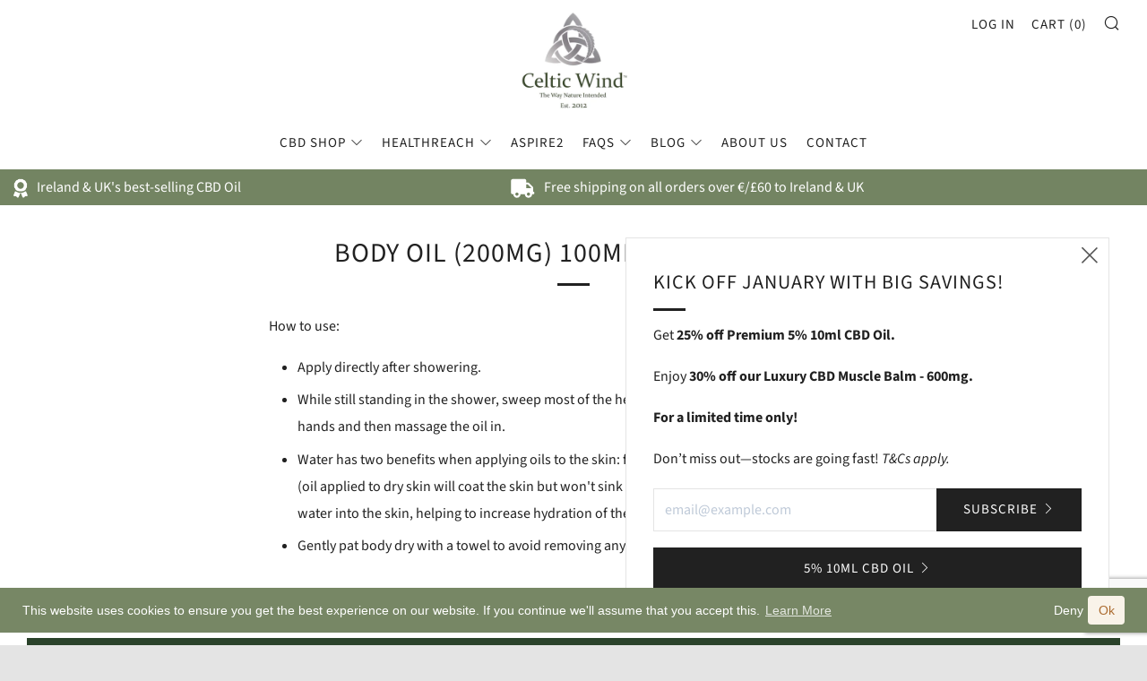

--- FILE ---
content_type: text/html; charset=utf-8
request_url: https://www.google.com/recaptcha/api2/anchor?ar=1&k=6LeqbakaAAAAAK3Mlwo1br_0EJ5wUSHYa5Nq53sY&co=aHR0cHM6Ly9jZWx0aWN3aW5kY3JvcHMuY29tOjQ0Mw..&hl=en&v=9TiwnJFHeuIw_s0wSd3fiKfN&size=invisible&anchor-ms=20000&execute-ms=30000&cb=chz2gq84eaa
body_size: 48222
content:
<!DOCTYPE HTML><html dir="ltr" lang="en"><head><meta http-equiv="Content-Type" content="text/html; charset=UTF-8">
<meta http-equiv="X-UA-Compatible" content="IE=edge">
<title>reCAPTCHA</title>
<style type="text/css">
/* cyrillic-ext */
@font-face {
  font-family: 'Roboto';
  font-style: normal;
  font-weight: 400;
  font-stretch: 100%;
  src: url(//fonts.gstatic.com/s/roboto/v48/KFO7CnqEu92Fr1ME7kSn66aGLdTylUAMa3GUBHMdazTgWw.woff2) format('woff2');
  unicode-range: U+0460-052F, U+1C80-1C8A, U+20B4, U+2DE0-2DFF, U+A640-A69F, U+FE2E-FE2F;
}
/* cyrillic */
@font-face {
  font-family: 'Roboto';
  font-style: normal;
  font-weight: 400;
  font-stretch: 100%;
  src: url(//fonts.gstatic.com/s/roboto/v48/KFO7CnqEu92Fr1ME7kSn66aGLdTylUAMa3iUBHMdazTgWw.woff2) format('woff2');
  unicode-range: U+0301, U+0400-045F, U+0490-0491, U+04B0-04B1, U+2116;
}
/* greek-ext */
@font-face {
  font-family: 'Roboto';
  font-style: normal;
  font-weight: 400;
  font-stretch: 100%;
  src: url(//fonts.gstatic.com/s/roboto/v48/KFO7CnqEu92Fr1ME7kSn66aGLdTylUAMa3CUBHMdazTgWw.woff2) format('woff2');
  unicode-range: U+1F00-1FFF;
}
/* greek */
@font-face {
  font-family: 'Roboto';
  font-style: normal;
  font-weight: 400;
  font-stretch: 100%;
  src: url(//fonts.gstatic.com/s/roboto/v48/KFO7CnqEu92Fr1ME7kSn66aGLdTylUAMa3-UBHMdazTgWw.woff2) format('woff2');
  unicode-range: U+0370-0377, U+037A-037F, U+0384-038A, U+038C, U+038E-03A1, U+03A3-03FF;
}
/* math */
@font-face {
  font-family: 'Roboto';
  font-style: normal;
  font-weight: 400;
  font-stretch: 100%;
  src: url(//fonts.gstatic.com/s/roboto/v48/KFO7CnqEu92Fr1ME7kSn66aGLdTylUAMawCUBHMdazTgWw.woff2) format('woff2');
  unicode-range: U+0302-0303, U+0305, U+0307-0308, U+0310, U+0312, U+0315, U+031A, U+0326-0327, U+032C, U+032F-0330, U+0332-0333, U+0338, U+033A, U+0346, U+034D, U+0391-03A1, U+03A3-03A9, U+03B1-03C9, U+03D1, U+03D5-03D6, U+03F0-03F1, U+03F4-03F5, U+2016-2017, U+2034-2038, U+203C, U+2040, U+2043, U+2047, U+2050, U+2057, U+205F, U+2070-2071, U+2074-208E, U+2090-209C, U+20D0-20DC, U+20E1, U+20E5-20EF, U+2100-2112, U+2114-2115, U+2117-2121, U+2123-214F, U+2190, U+2192, U+2194-21AE, U+21B0-21E5, U+21F1-21F2, U+21F4-2211, U+2213-2214, U+2216-22FF, U+2308-230B, U+2310, U+2319, U+231C-2321, U+2336-237A, U+237C, U+2395, U+239B-23B7, U+23D0, U+23DC-23E1, U+2474-2475, U+25AF, U+25B3, U+25B7, U+25BD, U+25C1, U+25CA, U+25CC, U+25FB, U+266D-266F, U+27C0-27FF, U+2900-2AFF, U+2B0E-2B11, U+2B30-2B4C, U+2BFE, U+3030, U+FF5B, U+FF5D, U+1D400-1D7FF, U+1EE00-1EEFF;
}
/* symbols */
@font-face {
  font-family: 'Roboto';
  font-style: normal;
  font-weight: 400;
  font-stretch: 100%;
  src: url(//fonts.gstatic.com/s/roboto/v48/KFO7CnqEu92Fr1ME7kSn66aGLdTylUAMaxKUBHMdazTgWw.woff2) format('woff2');
  unicode-range: U+0001-000C, U+000E-001F, U+007F-009F, U+20DD-20E0, U+20E2-20E4, U+2150-218F, U+2190, U+2192, U+2194-2199, U+21AF, U+21E6-21F0, U+21F3, U+2218-2219, U+2299, U+22C4-22C6, U+2300-243F, U+2440-244A, U+2460-24FF, U+25A0-27BF, U+2800-28FF, U+2921-2922, U+2981, U+29BF, U+29EB, U+2B00-2BFF, U+4DC0-4DFF, U+FFF9-FFFB, U+10140-1018E, U+10190-1019C, U+101A0, U+101D0-101FD, U+102E0-102FB, U+10E60-10E7E, U+1D2C0-1D2D3, U+1D2E0-1D37F, U+1F000-1F0FF, U+1F100-1F1AD, U+1F1E6-1F1FF, U+1F30D-1F30F, U+1F315, U+1F31C, U+1F31E, U+1F320-1F32C, U+1F336, U+1F378, U+1F37D, U+1F382, U+1F393-1F39F, U+1F3A7-1F3A8, U+1F3AC-1F3AF, U+1F3C2, U+1F3C4-1F3C6, U+1F3CA-1F3CE, U+1F3D4-1F3E0, U+1F3ED, U+1F3F1-1F3F3, U+1F3F5-1F3F7, U+1F408, U+1F415, U+1F41F, U+1F426, U+1F43F, U+1F441-1F442, U+1F444, U+1F446-1F449, U+1F44C-1F44E, U+1F453, U+1F46A, U+1F47D, U+1F4A3, U+1F4B0, U+1F4B3, U+1F4B9, U+1F4BB, U+1F4BF, U+1F4C8-1F4CB, U+1F4D6, U+1F4DA, U+1F4DF, U+1F4E3-1F4E6, U+1F4EA-1F4ED, U+1F4F7, U+1F4F9-1F4FB, U+1F4FD-1F4FE, U+1F503, U+1F507-1F50B, U+1F50D, U+1F512-1F513, U+1F53E-1F54A, U+1F54F-1F5FA, U+1F610, U+1F650-1F67F, U+1F687, U+1F68D, U+1F691, U+1F694, U+1F698, U+1F6AD, U+1F6B2, U+1F6B9-1F6BA, U+1F6BC, U+1F6C6-1F6CF, U+1F6D3-1F6D7, U+1F6E0-1F6EA, U+1F6F0-1F6F3, U+1F6F7-1F6FC, U+1F700-1F7FF, U+1F800-1F80B, U+1F810-1F847, U+1F850-1F859, U+1F860-1F887, U+1F890-1F8AD, U+1F8B0-1F8BB, U+1F8C0-1F8C1, U+1F900-1F90B, U+1F93B, U+1F946, U+1F984, U+1F996, U+1F9E9, U+1FA00-1FA6F, U+1FA70-1FA7C, U+1FA80-1FA89, U+1FA8F-1FAC6, U+1FACE-1FADC, U+1FADF-1FAE9, U+1FAF0-1FAF8, U+1FB00-1FBFF;
}
/* vietnamese */
@font-face {
  font-family: 'Roboto';
  font-style: normal;
  font-weight: 400;
  font-stretch: 100%;
  src: url(//fonts.gstatic.com/s/roboto/v48/KFO7CnqEu92Fr1ME7kSn66aGLdTylUAMa3OUBHMdazTgWw.woff2) format('woff2');
  unicode-range: U+0102-0103, U+0110-0111, U+0128-0129, U+0168-0169, U+01A0-01A1, U+01AF-01B0, U+0300-0301, U+0303-0304, U+0308-0309, U+0323, U+0329, U+1EA0-1EF9, U+20AB;
}
/* latin-ext */
@font-face {
  font-family: 'Roboto';
  font-style: normal;
  font-weight: 400;
  font-stretch: 100%;
  src: url(//fonts.gstatic.com/s/roboto/v48/KFO7CnqEu92Fr1ME7kSn66aGLdTylUAMa3KUBHMdazTgWw.woff2) format('woff2');
  unicode-range: U+0100-02BA, U+02BD-02C5, U+02C7-02CC, U+02CE-02D7, U+02DD-02FF, U+0304, U+0308, U+0329, U+1D00-1DBF, U+1E00-1E9F, U+1EF2-1EFF, U+2020, U+20A0-20AB, U+20AD-20C0, U+2113, U+2C60-2C7F, U+A720-A7FF;
}
/* latin */
@font-face {
  font-family: 'Roboto';
  font-style: normal;
  font-weight: 400;
  font-stretch: 100%;
  src: url(//fonts.gstatic.com/s/roboto/v48/KFO7CnqEu92Fr1ME7kSn66aGLdTylUAMa3yUBHMdazQ.woff2) format('woff2');
  unicode-range: U+0000-00FF, U+0131, U+0152-0153, U+02BB-02BC, U+02C6, U+02DA, U+02DC, U+0304, U+0308, U+0329, U+2000-206F, U+20AC, U+2122, U+2191, U+2193, U+2212, U+2215, U+FEFF, U+FFFD;
}
/* cyrillic-ext */
@font-face {
  font-family: 'Roboto';
  font-style: normal;
  font-weight: 500;
  font-stretch: 100%;
  src: url(//fonts.gstatic.com/s/roboto/v48/KFO7CnqEu92Fr1ME7kSn66aGLdTylUAMa3GUBHMdazTgWw.woff2) format('woff2');
  unicode-range: U+0460-052F, U+1C80-1C8A, U+20B4, U+2DE0-2DFF, U+A640-A69F, U+FE2E-FE2F;
}
/* cyrillic */
@font-face {
  font-family: 'Roboto';
  font-style: normal;
  font-weight: 500;
  font-stretch: 100%;
  src: url(//fonts.gstatic.com/s/roboto/v48/KFO7CnqEu92Fr1ME7kSn66aGLdTylUAMa3iUBHMdazTgWw.woff2) format('woff2');
  unicode-range: U+0301, U+0400-045F, U+0490-0491, U+04B0-04B1, U+2116;
}
/* greek-ext */
@font-face {
  font-family: 'Roboto';
  font-style: normal;
  font-weight: 500;
  font-stretch: 100%;
  src: url(//fonts.gstatic.com/s/roboto/v48/KFO7CnqEu92Fr1ME7kSn66aGLdTylUAMa3CUBHMdazTgWw.woff2) format('woff2');
  unicode-range: U+1F00-1FFF;
}
/* greek */
@font-face {
  font-family: 'Roboto';
  font-style: normal;
  font-weight: 500;
  font-stretch: 100%;
  src: url(//fonts.gstatic.com/s/roboto/v48/KFO7CnqEu92Fr1ME7kSn66aGLdTylUAMa3-UBHMdazTgWw.woff2) format('woff2');
  unicode-range: U+0370-0377, U+037A-037F, U+0384-038A, U+038C, U+038E-03A1, U+03A3-03FF;
}
/* math */
@font-face {
  font-family: 'Roboto';
  font-style: normal;
  font-weight: 500;
  font-stretch: 100%;
  src: url(//fonts.gstatic.com/s/roboto/v48/KFO7CnqEu92Fr1ME7kSn66aGLdTylUAMawCUBHMdazTgWw.woff2) format('woff2');
  unicode-range: U+0302-0303, U+0305, U+0307-0308, U+0310, U+0312, U+0315, U+031A, U+0326-0327, U+032C, U+032F-0330, U+0332-0333, U+0338, U+033A, U+0346, U+034D, U+0391-03A1, U+03A3-03A9, U+03B1-03C9, U+03D1, U+03D5-03D6, U+03F0-03F1, U+03F4-03F5, U+2016-2017, U+2034-2038, U+203C, U+2040, U+2043, U+2047, U+2050, U+2057, U+205F, U+2070-2071, U+2074-208E, U+2090-209C, U+20D0-20DC, U+20E1, U+20E5-20EF, U+2100-2112, U+2114-2115, U+2117-2121, U+2123-214F, U+2190, U+2192, U+2194-21AE, U+21B0-21E5, U+21F1-21F2, U+21F4-2211, U+2213-2214, U+2216-22FF, U+2308-230B, U+2310, U+2319, U+231C-2321, U+2336-237A, U+237C, U+2395, U+239B-23B7, U+23D0, U+23DC-23E1, U+2474-2475, U+25AF, U+25B3, U+25B7, U+25BD, U+25C1, U+25CA, U+25CC, U+25FB, U+266D-266F, U+27C0-27FF, U+2900-2AFF, U+2B0E-2B11, U+2B30-2B4C, U+2BFE, U+3030, U+FF5B, U+FF5D, U+1D400-1D7FF, U+1EE00-1EEFF;
}
/* symbols */
@font-face {
  font-family: 'Roboto';
  font-style: normal;
  font-weight: 500;
  font-stretch: 100%;
  src: url(//fonts.gstatic.com/s/roboto/v48/KFO7CnqEu92Fr1ME7kSn66aGLdTylUAMaxKUBHMdazTgWw.woff2) format('woff2');
  unicode-range: U+0001-000C, U+000E-001F, U+007F-009F, U+20DD-20E0, U+20E2-20E4, U+2150-218F, U+2190, U+2192, U+2194-2199, U+21AF, U+21E6-21F0, U+21F3, U+2218-2219, U+2299, U+22C4-22C6, U+2300-243F, U+2440-244A, U+2460-24FF, U+25A0-27BF, U+2800-28FF, U+2921-2922, U+2981, U+29BF, U+29EB, U+2B00-2BFF, U+4DC0-4DFF, U+FFF9-FFFB, U+10140-1018E, U+10190-1019C, U+101A0, U+101D0-101FD, U+102E0-102FB, U+10E60-10E7E, U+1D2C0-1D2D3, U+1D2E0-1D37F, U+1F000-1F0FF, U+1F100-1F1AD, U+1F1E6-1F1FF, U+1F30D-1F30F, U+1F315, U+1F31C, U+1F31E, U+1F320-1F32C, U+1F336, U+1F378, U+1F37D, U+1F382, U+1F393-1F39F, U+1F3A7-1F3A8, U+1F3AC-1F3AF, U+1F3C2, U+1F3C4-1F3C6, U+1F3CA-1F3CE, U+1F3D4-1F3E0, U+1F3ED, U+1F3F1-1F3F3, U+1F3F5-1F3F7, U+1F408, U+1F415, U+1F41F, U+1F426, U+1F43F, U+1F441-1F442, U+1F444, U+1F446-1F449, U+1F44C-1F44E, U+1F453, U+1F46A, U+1F47D, U+1F4A3, U+1F4B0, U+1F4B3, U+1F4B9, U+1F4BB, U+1F4BF, U+1F4C8-1F4CB, U+1F4D6, U+1F4DA, U+1F4DF, U+1F4E3-1F4E6, U+1F4EA-1F4ED, U+1F4F7, U+1F4F9-1F4FB, U+1F4FD-1F4FE, U+1F503, U+1F507-1F50B, U+1F50D, U+1F512-1F513, U+1F53E-1F54A, U+1F54F-1F5FA, U+1F610, U+1F650-1F67F, U+1F687, U+1F68D, U+1F691, U+1F694, U+1F698, U+1F6AD, U+1F6B2, U+1F6B9-1F6BA, U+1F6BC, U+1F6C6-1F6CF, U+1F6D3-1F6D7, U+1F6E0-1F6EA, U+1F6F0-1F6F3, U+1F6F7-1F6FC, U+1F700-1F7FF, U+1F800-1F80B, U+1F810-1F847, U+1F850-1F859, U+1F860-1F887, U+1F890-1F8AD, U+1F8B0-1F8BB, U+1F8C0-1F8C1, U+1F900-1F90B, U+1F93B, U+1F946, U+1F984, U+1F996, U+1F9E9, U+1FA00-1FA6F, U+1FA70-1FA7C, U+1FA80-1FA89, U+1FA8F-1FAC6, U+1FACE-1FADC, U+1FADF-1FAE9, U+1FAF0-1FAF8, U+1FB00-1FBFF;
}
/* vietnamese */
@font-face {
  font-family: 'Roboto';
  font-style: normal;
  font-weight: 500;
  font-stretch: 100%;
  src: url(//fonts.gstatic.com/s/roboto/v48/KFO7CnqEu92Fr1ME7kSn66aGLdTylUAMa3OUBHMdazTgWw.woff2) format('woff2');
  unicode-range: U+0102-0103, U+0110-0111, U+0128-0129, U+0168-0169, U+01A0-01A1, U+01AF-01B0, U+0300-0301, U+0303-0304, U+0308-0309, U+0323, U+0329, U+1EA0-1EF9, U+20AB;
}
/* latin-ext */
@font-face {
  font-family: 'Roboto';
  font-style: normal;
  font-weight: 500;
  font-stretch: 100%;
  src: url(//fonts.gstatic.com/s/roboto/v48/KFO7CnqEu92Fr1ME7kSn66aGLdTylUAMa3KUBHMdazTgWw.woff2) format('woff2');
  unicode-range: U+0100-02BA, U+02BD-02C5, U+02C7-02CC, U+02CE-02D7, U+02DD-02FF, U+0304, U+0308, U+0329, U+1D00-1DBF, U+1E00-1E9F, U+1EF2-1EFF, U+2020, U+20A0-20AB, U+20AD-20C0, U+2113, U+2C60-2C7F, U+A720-A7FF;
}
/* latin */
@font-face {
  font-family: 'Roboto';
  font-style: normal;
  font-weight: 500;
  font-stretch: 100%;
  src: url(//fonts.gstatic.com/s/roboto/v48/KFO7CnqEu92Fr1ME7kSn66aGLdTylUAMa3yUBHMdazQ.woff2) format('woff2');
  unicode-range: U+0000-00FF, U+0131, U+0152-0153, U+02BB-02BC, U+02C6, U+02DA, U+02DC, U+0304, U+0308, U+0329, U+2000-206F, U+20AC, U+2122, U+2191, U+2193, U+2212, U+2215, U+FEFF, U+FFFD;
}
/* cyrillic-ext */
@font-face {
  font-family: 'Roboto';
  font-style: normal;
  font-weight: 900;
  font-stretch: 100%;
  src: url(//fonts.gstatic.com/s/roboto/v48/KFO7CnqEu92Fr1ME7kSn66aGLdTylUAMa3GUBHMdazTgWw.woff2) format('woff2');
  unicode-range: U+0460-052F, U+1C80-1C8A, U+20B4, U+2DE0-2DFF, U+A640-A69F, U+FE2E-FE2F;
}
/* cyrillic */
@font-face {
  font-family: 'Roboto';
  font-style: normal;
  font-weight: 900;
  font-stretch: 100%;
  src: url(//fonts.gstatic.com/s/roboto/v48/KFO7CnqEu92Fr1ME7kSn66aGLdTylUAMa3iUBHMdazTgWw.woff2) format('woff2');
  unicode-range: U+0301, U+0400-045F, U+0490-0491, U+04B0-04B1, U+2116;
}
/* greek-ext */
@font-face {
  font-family: 'Roboto';
  font-style: normal;
  font-weight: 900;
  font-stretch: 100%;
  src: url(//fonts.gstatic.com/s/roboto/v48/KFO7CnqEu92Fr1ME7kSn66aGLdTylUAMa3CUBHMdazTgWw.woff2) format('woff2');
  unicode-range: U+1F00-1FFF;
}
/* greek */
@font-face {
  font-family: 'Roboto';
  font-style: normal;
  font-weight: 900;
  font-stretch: 100%;
  src: url(//fonts.gstatic.com/s/roboto/v48/KFO7CnqEu92Fr1ME7kSn66aGLdTylUAMa3-UBHMdazTgWw.woff2) format('woff2');
  unicode-range: U+0370-0377, U+037A-037F, U+0384-038A, U+038C, U+038E-03A1, U+03A3-03FF;
}
/* math */
@font-face {
  font-family: 'Roboto';
  font-style: normal;
  font-weight: 900;
  font-stretch: 100%;
  src: url(//fonts.gstatic.com/s/roboto/v48/KFO7CnqEu92Fr1ME7kSn66aGLdTylUAMawCUBHMdazTgWw.woff2) format('woff2');
  unicode-range: U+0302-0303, U+0305, U+0307-0308, U+0310, U+0312, U+0315, U+031A, U+0326-0327, U+032C, U+032F-0330, U+0332-0333, U+0338, U+033A, U+0346, U+034D, U+0391-03A1, U+03A3-03A9, U+03B1-03C9, U+03D1, U+03D5-03D6, U+03F0-03F1, U+03F4-03F5, U+2016-2017, U+2034-2038, U+203C, U+2040, U+2043, U+2047, U+2050, U+2057, U+205F, U+2070-2071, U+2074-208E, U+2090-209C, U+20D0-20DC, U+20E1, U+20E5-20EF, U+2100-2112, U+2114-2115, U+2117-2121, U+2123-214F, U+2190, U+2192, U+2194-21AE, U+21B0-21E5, U+21F1-21F2, U+21F4-2211, U+2213-2214, U+2216-22FF, U+2308-230B, U+2310, U+2319, U+231C-2321, U+2336-237A, U+237C, U+2395, U+239B-23B7, U+23D0, U+23DC-23E1, U+2474-2475, U+25AF, U+25B3, U+25B7, U+25BD, U+25C1, U+25CA, U+25CC, U+25FB, U+266D-266F, U+27C0-27FF, U+2900-2AFF, U+2B0E-2B11, U+2B30-2B4C, U+2BFE, U+3030, U+FF5B, U+FF5D, U+1D400-1D7FF, U+1EE00-1EEFF;
}
/* symbols */
@font-face {
  font-family: 'Roboto';
  font-style: normal;
  font-weight: 900;
  font-stretch: 100%;
  src: url(//fonts.gstatic.com/s/roboto/v48/KFO7CnqEu92Fr1ME7kSn66aGLdTylUAMaxKUBHMdazTgWw.woff2) format('woff2');
  unicode-range: U+0001-000C, U+000E-001F, U+007F-009F, U+20DD-20E0, U+20E2-20E4, U+2150-218F, U+2190, U+2192, U+2194-2199, U+21AF, U+21E6-21F0, U+21F3, U+2218-2219, U+2299, U+22C4-22C6, U+2300-243F, U+2440-244A, U+2460-24FF, U+25A0-27BF, U+2800-28FF, U+2921-2922, U+2981, U+29BF, U+29EB, U+2B00-2BFF, U+4DC0-4DFF, U+FFF9-FFFB, U+10140-1018E, U+10190-1019C, U+101A0, U+101D0-101FD, U+102E0-102FB, U+10E60-10E7E, U+1D2C0-1D2D3, U+1D2E0-1D37F, U+1F000-1F0FF, U+1F100-1F1AD, U+1F1E6-1F1FF, U+1F30D-1F30F, U+1F315, U+1F31C, U+1F31E, U+1F320-1F32C, U+1F336, U+1F378, U+1F37D, U+1F382, U+1F393-1F39F, U+1F3A7-1F3A8, U+1F3AC-1F3AF, U+1F3C2, U+1F3C4-1F3C6, U+1F3CA-1F3CE, U+1F3D4-1F3E0, U+1F3ED, U+1F3F1-1F3F3, U+1F3F5-1F3F7, U+1F408, U+1F415, U+1F41F, U+1F426, U+1F43F, U+1F441-1F442, U+1F444, U+1F446-1F449, U+1F44C-1F44E, U+1F453, U+1F46A, U+1F47D, U+1F4A3, U+1F4B0, U+1F4B3, U+1F4B9, U+1F4BB, U+1F4BF, U+1F4C8-1F4CB, U+1F4D6, U+1F4DA, U+1F4DF, U+1F4E3-1F4E6, U+1F4EA-1F4ED, U+1F4F7, U+1F4F9-1F4FB, U+1F4FD-1F4FE, U+1F503, U+1F507-1F50B, U+1F50D, U+1F512-1F513, U+1F53E-1F54A, U+1F54F-1F5FA, U+1F610, U+1F650-1F67F, U+1F687, U+1F68D, U+1F691, U+1F694, U+1F698, U+1F6AD, U+1F6B2, U+1F6B9-1F6BA, U+1F6BC, U+1F6C6-1F6CF, U+1F6D3-1F6D7, U+1F6E0-1F6EA, U+1F6F0-1F6F3, U+1F6F7-1F6FC, U+1F700-1F7FF, U+1F800-1F80B, U+1F810-1F847, U+1F850-1F859, U+1F860-1F887, U+1F890-1F8AD, U+1F8B0-1F8BB, U+1F8C0-1F8C1, U+1F900-1F90B, U+1F93B, U+1F946, U+1F984, U+1F996, U+1F9E9, U+1FA00-1FA6F, U+1FA70-1FA7C, U+1FA80-1FA89, U+1FA8F-1FAC6, U+1FACE-1FADC, U+1FADF-1FAE9, U+1FAF0-1FAF8, U+1FB00-1FBFF;
}
/* vietnamese */
@font-face {
  font-family: 'Roboto';
  font-style: normal;
  font-weight: 900;
  font-stretch: 100%;
  src: url(//fonts.gstatic.com/s/roboto/v48/KFO7CnqEu92Fr1ME7kSn66aGLdTylUAMa3OUBHMdazTgWw.woff2) format('woff2');
  unicode-range: U+0102-0103, U+0110-0111, U+0128-0129, U+0168-0169, U+01A0-01A1, U+01AF-01B0, U+0300-0301, U+0303-0304, U+0308-0309, U+0323, U+0329, U+1EA0-1EF9, U+20AB;
}
/* latin-ext */
@font-face {
  font-family: 'Roboto';
  font-style: normal;
  font-weight: 900;
  font-stretch: 100%;
  src: url(//fonts.gstatic.com/s/roboto/v48/KFO7CnqEu92Fr1ME7kSn66aGLdTylUAMa3KUBHMdazTgWw.woff2) format('woff2');
  unicode-range: U+0100-02BA, U+02BD-02C5, U+02C7-02CC, U+02CE-02D7, U+02DD-02FF, U+0304, U+0308, U+0329, U+1D00-1DBF, U+1E00-1E9F, U+1EF2-1EFF, U+2020, U+20A0-20AB, U+20AD-20C0, U+2113, U+2C60-2C7F, U+A720-A7FF;
}
/* latin */
@font-face {
  font-family: 'Roboto';
  font-style: normal;
  font-weight: 900;
  font-stretch: 100%;
  src: url(//fonts.gstatic.com/s/roboto/v48/KFO7CnqEu92Fr1ME7kSn66aGLdTylUAMa3yUBHMdazQ.woff2) format('woff2');
  unicode-range: U+0000-00FF, U+0131, U+0152-0153, U+02BB-02BC, U+02C6, U+02DA, U+02DC, U+0304, U+0308, U+0329, U+2000-206F, U+20AC, U+2122, U+2191, U+2193, U+2212, U+2215, U+FEFF, U+FFFD;
}

</style>
<link rel="stylesheet" type="text/css" href="https://www.gstatic.com/recaptcha/releases/9TiwnJFHeuIw_s0wSd3fiKfN/styles__ltr.css">
<script nonce="G7BZFbrPxpwW59mPBOzahw" type="text/javascript">window['__recaptcha_api'] = 'https://www.google.com/recaptcha/api2/';</script>
<script type="text/javascript" src="https://www.gstatic.com/recaptcha/releases/9TiwnJFHeuIw_s0wSd3fiKfN/recaptcha__en.js" nonce="G7BZFbrPxpwW59mPBOzahw">
      
    </script></head>
<body><div id="rc-anchor-alert" class="rc-anchor-alert"></div>
<input type="hidden" id="recaptcha-token" value="[base64]">
<script type="text/javascript" nonce="G7BZFbrPxpwW59mPBOzahw">
      recaptcha.anchor.Main.init("[\x22ainput\x22,[\x22bgdata\x22,\x22\x22,\[base64]/[base64]/UltIKytdPWE6KGE8MjA0OD9SW0grK109YT4+NnwxOTI6KChhJjY0NTEyKT09NTUyOTYmJnErMTxoLmxlbmd0aCYmKGguY2hhckNvZGVBdChxKzEpJjY0NTEyKT09NTYzMjA/[base64]/MjU1OlI/[base64]/[base64]/[base64]/[base64]/[base64]/[base64]/[base64]/[base64]/[base64]/[base64]\x22,\[base64]\\u003d\x22,\x22wrFgw5VJw6YOw4o8Kg3CihnDoUEGw5TCozBCC8Oywqsgwp5sCMKbw6zCmsOIPsK9woXDgg3CmhjCjDbDlsKHOyUuwqphWXInwoTDonomCBvCk8KgAcKXNXfDvMOER8O8eMKmQ37DrCXCrMOdXUsmaMOQc8KRwpLDi3/Ds2cNwqrDhMO/R8Ohw53CvHPDicODw67DlMKALsOWwpHDoRR6w4ByI8KUw4nDmXdcY23DiCNnw6/CjsKcRsO1w5zDl8KACMK0w4FbTMOhTMKQIcK7H3wgwplowot+woR0wrPDhmRswqZRQUDClEwzwo/DsMOUGTsPf3FJSSLDhMOZwqPDoj5Lw4MgHypzAnBBwrM9W2ICIU0uIE/ChDhpw6nDpxfCjcKrw53CrXx7LkY4wpDDiEvCtMOrw6Z+w6xdw7XDq8KawoMvZxLCh8K3woAlwoRnwpvCo8KGw4rDiVVXezRww6xVJWAhVBDDpcKuwrt5YXdGXmM/wq3CrmTDt2zDpxrCuC/Dl8K3Xjoww4vDug1rw4XCi8OIBx/Dm8OHfMKxwpJneMKYw7RFEjTDsH7Ds1bDlEpmwqNhw7ctT8Kxw6kawpBBIjlyw7XCphDDgkU/w4RnZDnCvcK7ciI2wrMyW8O3XMO+wo3Du8KpZ01bwqEBwq0GI8OZw4IJDMKhw4t0QMKRwp1Ld8OWwowaP8KyB8OnPsK5G8Obd8OyMRzCqsKsw69swr/DpDPCuWPChsKswqwXZVkQPUfCk8O3wqrDiAzCrsKpfMKQPSscSsK4wrdAEMOxwqkYTMONwqFfW8O7NMOqw4YsI8KJCcOQwpfCmX5Kw5YYX1TDk1PCm8KkwpvDkmY8AijDscOtwpA9w4XCscOHw6jDq1rCmAs9Plc8D8ONwqRraMOMw7fClsKIQcKbDcKowo8zwp/DgXrCq8K3eFUVGAbDg8KtF8OIwpLDrcKSZDXCpwXDsXRWw7LChsOOw4wXwrPCrkTDq3LDuh9ZR0scE8KeX8OlVsOnw4okwrEJDTDDrGcIw4dvB3zDmsO9wpR1RsK3wocRWVtGwpZ/w4Y6csOsfRjDjlUsfMO2PhAZZcKawqgcw6fDksOCWyLDsRzDkSPChcO5Mz3ClMOuw6vDs1XCnsOjwpLDiwtYw7rChsOmMSliwqI8w5g7HR/DtmZLMcO9wrh8wp/Dgi91woNlecORQMKQwpLCkcKRwprCk2sswoxrwrvCgMOXwpzDrW7DoMOcCMKlwpjCsTJCH3ciHjjCo8K1woljw5BEwqEACMKdLMKOwrLDuAXCrhYRw7xpFX/DqcKowqtceGdNPcKFwrIsZ8OXdU99w7AkwqlhCxnCvsORw4/ClcOOKQxqw77DkcKOwqjDixLDnFTDsW/[base64]/KgrDtcOaYWkUCsKIwrTClMKZwprDvsO6wqDDl8Okw5HCp31WacKSwrkRVggRw7jDhVzDlcOvw6HDisOTVsOmwonCmsKGwqvCjSt1woUHX8Oywp9Wwqlww7zDmcOXLGfCtwnCgzRewrEIEcO1wobDksKlJcOOw43CvMK1w5x2NArDoMKywo/[base64]/[base64]/woXDmBfDmQcDw43CgMOxJQDCo8OHNcK0w4xLOsO7wrFmwpVZwqfChsKEwpFzPVfDh8OqUCgTwqfCiBpiOMOCHhnDr3M6bm7DicKBd3DCqsOdw4xzw7PCvMKeDMOSfj/DvMOSOn5ZOkATccOKP1oRw7ZtHsOZw7/CjAhTLGzClhTCoQs7ZMKqwrwNQkQNXBjCi8K3w5ELKcKiWcOMawVow6VWwrPDhgHCoMKFw77DoMKaw5vDjj0ewrDDqVI0wpvDisKiQ8KNw7XClcKlJFfDm8KNV8KSG8KNw45fJcOHQHvDgsKIIz3Dh8OTwo/DlsO0JsKOw67DpWbCnMO9csKrwpM9IwjDv8O2GsOIwoRZwqFLw4U5NsK1eVJawr9cw5AsEcKWw4HDiUUkcsOcVQB/wrXDl8OVwrERw64Rw7ITwpvDj8KZY8OVPsOfwpJawonCglzCncO3LUpYZsOaOMK6e3pSeEPCjMOoTcKKw5wDAcK8wp5mwrZywqxDdMKjwpzClsOPwrgDbcKCSsOiTz/Dp8KbwqHDt8K2wp/CuFxtCMKZwrzCnk4bw6fDicO0JcO7w4jClMOrSFh0w7rCpBU0wovCn8Kda3E7ccOzZC/[base64]/DoALDkMKsWMOlTU7Ck8KGKUoqZMOofXvCkMKXM8KGw5gaWz8EwqDCtsOywp/DoFttw5jDisKSaMKdesK6AzHDknU0RA7CnjbCjAXDnHASwp5QZ8OLw6JbDsKRTMK1BsOnw6NhDgjDk8K9w6V9PMOwwqJMwqrCsg57w7nDiB99VVt0JATCjsKZw6pLwpbDs8OPw5Ykw4nCqGgFw4RKasKPYsO8ScKpwpLCnsKoOwfCh2k/wpsWwqwew4UYwpxEaMOHw4fCimcJKsOyL1rDn8K2L1XDuU1KQ27DiXDCh2jDmMODwoRywpULKC/DnmYewqDCi8OFw6c0P8KcWzzDgDjDqcOhw4k5YsOvwrotU8OUwoDDocKow4nDgMKtw55jw6w1HcOzwrcWwpvCoB1dOcO1w7/CiQZWw6jCm8OXOlldwqRcwpTCvcOowrM5PsOpwpoSwqPDo8O+AsKdXcOfw7AIJjLCocO2w5tmckjDmW/Dq3wJw7XColQRwr/CtsOFDsKvMBMew5XDocKMLWfCpcK9LUvDg1PDshzDoj81GMOARsKvSMOawpQ4w402w6HDssOKwojDoizCgcO/w6Uyw4vDrgLChVJ5HS0OIhvCtMKFwrkiCcOJwoZUwqYkwoweasKmw6/CmMK0dTNqEMO/wpRYw5nDlA1qC8OBSUrCtMO/acKMfMObw5RXw75TXMOHHsKUE8OLwp7DvsKsw4fCmcOTJjbCh8Otwpo6w4LDjFZHwplDwp/DoDkuwr3CoiBfwqHDqMK1HRM8XMKFw6pyE3HDplfDgMKhwp0hw5PCmkTDrMKNw7wtfkMjwp0CwqLCq8OoQMKqwqzDjsKnw5kWw7PCrsOxw64cCcKZwpoEwpDCjwMuTiUmwpXCj1o/w4rDkMKgccOVw41fAsOJKsOCwq8OwqbDvsOhwq/DhT3DqgvDsA/DvSvCm8OjfRTDrMOKw7dESXLCmxHCrWTDvTfDtiUjwovCo8KjBnkAwoMCw5LDicORwrMYCcK/c8K5w4MEwq97RcKmw4PCk8O6w4JlU8O7TDrCoWzDhcKmQAjCsi1GA8KLwqADw5HCp8OTBCnCugEhIMKUAsOlFSIWw5hwBcOKAsKXUMOpwoUuwpZ5YcKKw4JYFFVywpEoE8O2wrhbwrkwwqTCsm5QL8OywoQew7QZw5jCusOXw5zDhcOsQ8OFAQN4w64+aMO4wqzDsC/DlcOxw4PChcKDA1zDtQbCncO1TMOvKwgpD3FKw5jCgsObwqAiw5Ruwqtvw5Bxf3xfHjQZwpnDvHpgLcOowqDCrcKzeCfDsMO2eEsMwoR0M8OLwrDDtsO/w4R1LGUdwqw3Y8KfIR7DrsK9wq0Hw77Dk8OxBcKUDsODZsOTHMKbw6fDoMK/woLDkinCrMOnbsOPwrI8WizDn1/DkcKhwrfCp8OcwoHDl0TClMKtwrk1R8KVWcK5a2E5w4tUw7obQnZuVMOVUWPDigLCrcOqFy3CjjPDnUkEFMO7w7XChsOcw617w6Efw41JUcOzD8KbSMK7wokHe8KbwroKMBrCucKRQcK9wpDCtcOHHMKPDiPCiRpsw6N0Sx3CgDYhBsKBwq/[base64]/MjHCssKwSS8ILUt/w7MmwqjCrWTCh05/wr81bcORQMOywqxPUcKBD2QYwp7CrsKucsOYw7/Dp2NcQ8KLw63Cn8OzXivDm8OCX8Ofw6DCjMK3PcO5ccOSwp7DsmwCw4I7woHDoX1cV8KfUgpWw5nCnBbCjcOUUMO+RcOGw7HCk8OKSsKrwpXDv8OiwpRrVlQJwo/CusOqw7ZyTMOzW8Kcwrt9VMK7w6ZUw47DvcOIUMOJwrDDjMKHFDrDpgfDpsKEw77CrMKDU3lGEMOHXsOhwogkwrc+EGMlCzJpwqHCiVfCiMK0fxPDgXDClFQ6fHrDuA0QBcKSecKFHm3Ckk7DvsK8wrxgwrMWJDfCucK9w5ISA3/DuDDDnVxCEsKrw7XDmg5Bw5fCisOSPQMsw7/CvMKmbkvChDEDw51AKMORLcOHwpHDugLDrsOxwrzCh8KDwqx6Y8OPwpPDqy8dw6/DtsOzJgLCthAEPiPCo1/Ds8OnwqtqKz7Ckm7Ds8Oaw4QbwoPCjk3DjD9cwrTCpDrDh8O6HFIWNEDCtQLDscKkwpfCrMK5bVnCp1HDvsO/D8OKw4TCnBJuw68IfMKqMBF+U8Ojw4pkwo3CkmN6QsOPGAp6w67DnMKPw5TDvcKJwrPCg8Kuwq51NMKTw5B7wp7CqMORRVoOw4PDpsK8wqXCo8K3QsKIw7IKBVBowpkowqVPO11Cw6YCL8KJwr0AIEXDow1acWHCn8Krw6PDrMOIw6JtH0/DpQvCnHnDtMOlIQjClizDpMKsw4VDw7TDt8KOVMKxwpMTJRlkwrHDmcKtajhEfMKHb8OqeGnDiMOEw4J9FsOcMAggw4zCmsOJScOfw7zCmWbCoUYgaS86W3HDlcKGwqnCoU8GUsOyH8OTw4vDo8OQMMOtw5cDP8OrwpEVw55uwq/CvcO6L8OkwrLCnMK3FsOKwozDgcKyw6bDnHXDmRFew7JMEcKhwprCs8KAfcKiw63DvcO7KzoRw6LDlMO1OsKzcsKowrEPbsK8OcK4w69sS8KLYi5XwrLCoMOlJCB6MMKuwo7Dii1ofwrCqMOtJMONREosVV7DjMKoNAtBbmAiCcKzAgPDgsO/d8KcPMOGw6HCqsOrXQfCgWhHw5rDlcO7wp7Ct8O/QCPDu3zDvcOKw5gxdQPClsOewqnCnMOdKMKLw5otNlvCulttBQjDi8OkPBrDhnLDlxgewplOWh/CnFE0w4DCryZxwqLCtMONwofCjDrDhsOSw7pcwpTCicOIw5QzwpFUwpDCgkvCksOhYRNLccKLFT46GsONwq/CpMObw4/[base64]/CjMOkY8Kqw6HCv8OuSWzDk23Dv8OhK8Kcwq7Du1RkwqfDoMOLw6tLXMKCRBjDqcKxb2sow5nChEAbX8OCwrkFa8Kaw6kLwo4Pw45Bwqs/[base64]/w5DCtGJYCwbCuBDDg2F4wrN5c8OCw5zCq8K3WioYw4TDsAPDkS0hwrIEw5LCqUMxYxxBwq/CnsKyIsKNDCHDk23DkcKnw4HDsWNFbMKTZW/DlSHCt8OwwpVBRjLCgMKGbhpYGgvDm8Ojwolnw5fDk8O+w5nDrsO3w7zCtXbCgx09HCZ9w7HCpMKiDDPDj8OywohjwpjDgsOWwo3CgsOnw6nCnMO2wrfCi8KcFcOeT8KuwpPCjV9ew7HChAkvfsKXIhA4NcOYw59Vw5Bsw7PDo8KNFWR4wr0OQ8OQwq5+w7jCtk/CoU3CsmUUw5jChU1Zw6RWcWfChUzDp8OTCcOHZx4od8KLQ8Orbm/[base64]/DpcKxw7jCm0fCkhbDlkdnCsOmWMKFw5PCvMKTw4PDlD3DnsOAGMKeKRjDi8K0wrt/eU7Dpi7DqcKVOyt1w71yw7hLw6thw6rCncOeesOpw7HDnsKtVVYdwrA7w6M1VMOaG194wpUSwp/CtMOJYih1KcKJwp3CrcOJw6rCrkg/[base64]/DnMKww6XDt8KSwrjChjfCoz7ClkE8JXTCgCvDhhHCosO4cMKxfE04JHDCnsOPFnPDrsOCw7zDksOiGBk0wrrDqQXDrMKnw4N5w7EcM8K6YcKUbcKyPw/DuBzCjMKpImYlwrQrwodzw4bDlBEVPU8PDcKow6dhZHLDn8K0cMOlAsKvwpQcw6vDohLDmWXCoXrCg8OXGcKJWkRtKW9mIMKwB8OnOsO9OE8mw67CrHzDv8O3AcKDwpPCsMKwwoQmYMO/wovCgz3CgsK3wo/[base64]/[base64]/DgMOON8OMeUTCnzFOesKLw49ww6hcw7zCncOQwpfCgMKEBMOZYg/[base64]/[base64]/[base64]/Cs8K6w5UyOxDChxBbw7tTwrYpJFPCscOzw5BpcXDCtMO7EzDDgFFLwqbCrjzDtEXDqBd7woXDvU7Cv0Y5Nztxw6LDjHzCnsKDeCVQRMOzB1bCi8Opw4bDqBbCp8O1VW0MwrFtw4ZLDnXCmh/CjsO4w7IOw4DCsj3DpgJnwpHDlSlDNFZjwowFwozCs8Ogw7kCwoRaR8O4KV0UO1F8dE/DqMKcwqErw5ELw5bDn8K0PcKYLcK4OEnCnWjDkMOJaSgvM00Nw4pURjvDnMKCdsKZwpbDjVHCvsK+wp/DscKtwpPDiCPCh8KxT1LDgsOcwqfDr8KmwqrDisO2OALCi1DDlcOsw6HDgcOQZ8K8w7PDsFo4CTE6VsOPX1BcOcOWA8KmIBhzw5jCvMKhasKPQBk2wrbDhhAswqkBWcKpwr7Cqy42wqd1U8KKw6vCqcKfw4vCgMKVUcK1Q0cXF3LDmsOlw6JKwpFxbgMtw6HDsl/Dl8KpwpXCiMOOwqbCocOiwo4Uf8KvXhnDs2DDg8OcwppKAsK5Z2LCkCnDosO3w7nDmsOHcwHClsKpNyfCumwnC8ORwqHDhcK3w4sCF0VRdmPCicKEw6oeZMOzFXHDosKnKmDCosOow7NEZMKAAcKORsKdBsK/wodYwoLClBoHwrlnw4vDnzBmwqnCsGgzw77DqnVmIsORwqpQwrvDiAbChFoBwrzDl8OLw6nCvcKow71GPVVLRE/[base64]/CozkYKxgvwpTDgATDmwwYSBpeBxRYw73ClzZBEEh2TcK7w4AAwrvCjcOyYcO/[base64]/[base64]/CusKuIBpew6fDvz3Cp8OwZ8KRw4c3wrgew5IzccOUNcKZw77CqMK/LyhJw7bDg8K0w7sRKsOjw6bClSHCncOYw6NPw4fDl8KLwrHClcKBw47DgsKXw7JKw7TDk8O5bHgQZMKUwpzDhMODw7kLBDsTw6FeflvDr3XDm8KLw4/DtsO9CMKtRCDCh20Hwpx4wrZgwr/DkBjDrMOBPADCuH7CvcOjwp/Dj0XDrn/CpcKrw71+alPCrHEhwp58w51Cw4d6FsObICl0w4XDn8K9w5nCvn/CqQrCuDrDl0rCnUdnHcONXkAXd8OfwrvDqQUTw5XCiDDDtMKxccKzDkvDt8K7wr/Cv2HDkkUQw47Cj14tEmJewpJZEsO3KMK6w6jCmjzCmGrCscOMa8K9Gw9XQAMTw4zDo8KYwrPCuWhofiDDozAdCsOhVBFmcQXDkG/DiCc/wo0wwpYkbcKzwrljw7spwptbW8OveVQ1KC/CvlnCrSkTaCE5fw/DpsK2w486w4/DiMKSw5Zxwq3CkcOJMxknw7jCtBfDti9RWcOvUMKxwoTCmsKiwqTCn8OXc2jCm8OfOljCuydMejVdwrFvw5ciw7nCg8O5wrDCp8KVw5YyTGrDm38lw5fCuMKFWzFFw617w58Aw4jCiMK0wrfDtcKvUm9RwpcNwrl6SyfCi8KFw7IAwohkwrtjUBbDpsK/cxp9U2zChsOdPsK7wrbDhsOLLcK+w7I3YcO/wpMRwrnCisKPV2RYwo4sw4V+wrQXw6HDncKoUMK4wq5Kew3CmVsOw5dRVSMbwq8Hwr/DssKjwpbDiMKbwqYnwplTDnHDgsKXw43DlGbCgMOhQsOVw6PCl8KLdMKWUMOEYzDCu8KfW3rCncKNNsOcdknCgsOWTcKfw717XsKzw7nChlVfwqs7RhMhwoTDokHCjMOfwqnDoMKETFx9w4nCi8Odwr3DvCbCsS9dwp1LZ8OZf8OMwovCmcKmwpDCqF/Dp8K9V8KResKtwqzDmDhMRV4vBcKXccKAXMKCwqfChcOww64Aw7xOwrPClw1ewqjCjkvClCXCnU7DpDokw7jCnMOSPsKDwoFWaB95w4LCo8OSFn7CrEZwwoscw4l/H8KfYG4TTcKtL0TDiBhgwr8Mwo7DlcO0cMKbMMOpwqpxwrHCjMKWesK0cMK+ScKrFhQmwoDCh8KsLBnCkWLDocKJdXUvUTIxLQ/Dn8O9FcOjw7twFcK1w6Z/GjjCng/CqmzCryHCr8OUfjzDkMOjRsKuw48kQ8KuAjXCmMKtLT0fecK/JwxJw4ksesK5ZyHCkMOIw7fCnjt3BcKaVR9gwpA/w4LDl8OeDsKHBcO1w6VZwpbDvsKmw6XDvSMAAMO0wqxpwr7DtkYOw6jDvQfCmcKJwqgBwpfDhCnDsWFGw4doZMK0w7XCk2PCg8KqwqjDmcOUw6k1IcKRwo8ZO8K5T8KkE8K1w77CqGh+wrJeIlJ2AlggEm/Du8Kadh3Dp8O0ecOiw6PCgQHDscK2cRF7OsOmWCA3ZsOuCRjDmyk8NcKAw7PCu8KDM0rCt27DvsOewovDmcKqf8K3w63Cqh3CnsO/[base64]/Co2ADTsKzwq9VVjrCvMO2wrfCqw7DhsO7w6fDlm9zLTrDvj/DncK1wp9Xw47Dvio/w6/DgXEhwpvDnA5oG8KiacKdccKwwr5dw5nDvsOxAiXDgQ/Dtm3DjU7Coh/DqVzClFTCkMO0MsORPsOFL8OdBlDDhSJ0wp7CqjczJGY3Fi7DtTPCpjPCp8KySmBuw6dCwrhtwoTDh8KAfhwdwqnCu8Olwp7DmsK9w67DiMO5WgPCuB0gVcKMwpXDlB9Uwo1sb3bCkns2w4vDisKSOErCi8KIOsOVw5rDvD8uH8O+w6/CuRZMGMOuw6o5w7MKw4HDrBfDpRsHEsODw4s8w7Qew4ZuY8OxcRvDg8Kpw7hJX8KlSMKnBXzDr8K9AR4Iw6ASwpHCmsKTRzDCvcO1RMOnRMKfZ8KzcsKFL8KFwrnChhFhwrlXVcOPKMKYw49RwopSVsK5ZsKtZ8KhNsKAwrwhJzfDq1PCtcOwwo/DksOHW8KRw4PCssKFw4VTCsKRccODw6EZwqpUw59owqlywq/DvcOvw4PDsRx+SsOqOcO8w6Fyw5LDu8Oiw6wWBwEEw5jCu15jHFnCmWU8TcKdw70mwoDCtwdMwqXCpgXDp8ONwpnDj8OUwo7CnMKPwrYXRMKbMXzCs8OQPcOqc8K4w6xawpPDklp9wpvCkFItw4fCkWohdTDDuGHClcKjwprDncO7w6dIMxVww6TDv8KmQsOKwoUYwp/CtsKwwqXDjcKXa8OIw6TCsxoGw5sjA1Adw4ZxQ8OITGVbw7k+w77Cg3U/w5LCv8KmIRkuAA3DujvCt8Oowo3CicKAwrhFJkdMwpTDpz7CgsKKeTt9wpvCqcKqw7wdAgM9w4rDvHXCtcK4wqgpQMKVQsKtwr/DoW/DhMOAwoR9wroxGcOAw5UTSMOJw6rCsMK+w5PCjUTDhsK8wodKwrJCwo5vf8Kew613wrfCtgd1B0zDkMOTw4MKTxAzw6LCsT3CtMKiwoQqw4fDjw/Dv1xpUxfCgnfDj2IrKl/[base64]/DojvCq8KFfgtPwqQYwqvDlT7Dsj7DvR8vwqEOFwjCpcOFwpjDjsKXH8OywoLDpT3DrDhgUAvCoxEPXUd+wobChMOZK8Kjwqgnw7LCnlvCkcOYOmbCksOQwoLCvlUvw5ptwpDCuynDrMO/[base64]/[base64]/[base64]/[base64]/[base64]/DtGjDllvDlQtrDcOwLkNhL8K9T8Ouw4nDgcOFa2NvwqTCusK7wrkdw6/DtMKqVH3DocKEczfDpkwXwpwhXMKFek5+w5ghwrIFwqrDtQjChgVpw5vDr8Kvw7J+W8ODwrHDh8KYwqfDsV7CriYLUT7CjcOdTB0cwrpdwpJ8w7PDhiVdfMKxY3QTRWfCu8OPwp7DhG4fw5UQcEA6Lmdpw4dMVTl8w44NwqpKeh9hwrbDn8Khw6/CicKYwog2LsOFwo3CocKzLjfDtV/CvcOqFcO8ecOJw7HClcKnRTFkbFHCnWkhEMOQdMKfbWsHeUMrwp5iwo3CiMK6RRg/AsKawrHCmsO5KcO+wp/DtMKDAXTDuUZiwpQuKnhXw6xjw5TDoMKlMcKYUxoqZcK6wrEUeV8JWn/[base64]/DpsO8woTDtsKnwrw5wotXJcOTRcKPwrfDqcKZw7jDlcKNwoIGw7/[base64]/[base64]/Ds8KCVR/Cn8KvVC7CigLCmMOBfDXCtGfDkMKOw4BgAsOpRMKzLMKpGRzDv8OUR8OTNsOAb8KCwp7DpMKIWRNuw6XCkcKeCFXCsMOwPsK8Z8ObwptqwolHW8KXw5HDicOzZcOpOxfChwPCmsK0wrUuwq9+w4xpw6/CnEHCtU3CozvDrBLDksOXScO9w7fCs8OywqfDgMKCwq3Dlxd9I8O5eGjCrSAcw7DCiU55w5ZjO1nCmRTDhlLCu8OPVcODFsOidMOjbgZzDnUTwppBEcKRw4vDu2Aiw7cMw5DDicKkZcKawod2w77DmjXCsiYTISzDpGfCjzkdw5lqw7JWYGnCosOFw4/CqMK2w7YMw5DDmcOqw7hIwpspYcOaJ8OeOcKiYMOww4zCqsOiwoXDjcKfDFgkIgFhwr/DisKEAUjCl2haDsO2EcO7w7vCocKsDMORVMKbwqPDk8O4wo/Du8OlK3lRw4tuwpwrLsOKI8OfeMOEw6RNNcO3L0fCul3DssKJwp0uVXDCijvDpcKYX8OYc8OJEsOAw4N8A8KhRWw+AQPCtHjDgMKhwrV7HHbDgSVPfCF/[base64]/DqcKOdQfCpUfCkjQjwpDClcODw61vccO+w4jDmAFhw7HCmsKIwo4Bw6DCq2ZYBMOMWz/DlMKOP8KLw4U4w59sJ3jDvMOZJD3CtjxXwq43VsOmwqfDuCvCqMKswp5Nw53DiEcEwrUNwqvCpw7DgEPDocO1w6DCoATDscKqwoXCtsKdwoMew4zDnA1SdE9LwqVtJ8KjYsK/[base64]/Do8O/DsOVYsOrNnNnwq9Vwr0pwo/DuSpAZS0CwrhzCcKaI2APwqrCun0gPTfCt8KwcsO1wopZw4DCh8OtK8KDw4/DtcK2ZCTDscK3TcOWw5TDsXR3wrM6w6bDrcKwOG0IwoDDgGEAw4LCmnjCg2UsEnfCpMOTwqHCmh9ow7vDpsK/[base64]/ChsKAw6lSdjDCt8OxDMKlBTnCjHfDnUvCncOBIDTChCjClGHDgsObwoTCsUs/[base64]/CtCLDjMOgw4bCuzMVC1bDtn4fwozCscK8ZzELJRPDsTcBKcKFwozCn2zCki3Ct8Knwr7DmTnCu3nCusOVw53DpsK8R8Kgw7gyPDYlWTTDlXzCtnAAwpHDgsOdBl4aH8OkwqPClGjCngk9wpzDi2xncMKzD3nCmy3DlMK2PsOcL3PDusK8f8K/AsO6w5XDiABqHCDDrHIXwr9+wonDtcKFQcK5H8OKGsO4w4nDusOQwrx5w6sOw5HDpFfCkgA0Tkpkw5wKw5fCjTF6XmQQRS97w7U+d2IOD8OZwpLChQXCkQEAKsOsw5glw4YlwqXCoMOJwq8cbkLDscKoB3rCuG0qw5d2woDCj8O/fcKbwqxdwrjCq0lvN8Kgw57DjDjCkhLDisKEw711wptWd3liwqvDhsKAw53ClUF/w7XDiMOIw7RIbVc3woHDoB3DonlUw7nCkCTDpDpTw6zDpAbCk00mw6nChzvDs8OcL8OPWMKUw63DijfCvcONDMOXVHoQw67DoTLCssKuwq7DusOZYMOJwq3DunhHSMKfw6zDksK6fsORw5HCrMODIMKuwrZDw719TBMYW8OzA8K/woZ9w5s6woZFdmVJBWHDhRvCpcKXwrYZw5EhwrjCuUdvKnnCm39zYsKUH1o3Q8Oza8OXwr/CocOUwqbCh1c7FcOVworCs8KwQifDt2UUwojDqcKLKsKQGxNkwoPDm3w3RjNaw5N0wp9dbcKDJ8OZARjCiMOfXH7DjcKKM17DrcKXSSR9RTEqYMKfwpI9EWh2w5R+CjDChFUrJCRHVV08dT7DjMODwqfCgcObYcOxHzPCqwfDlsK5fcK/w4DDgGtSczcnw73CmMKfcnHCgMKtwooZDMOhw7Vbw5XDtCbCoMK/[base64]/DkcKhX8KMw5jChmtuwqFnZFVpSi7Ch8OGw5YcwpLDlsOCJ3lgQsKndyrCv2DDr8KLS1xySmjCjMKyGEF+Rjocw7ZEw5LDvwDDo8OCLcO/YEnDkcOHECnDj8KkJBs1w7TCglLDlcOww7PDjMK1w5IMw7fDi8KOcibDgxLDtkAHwqcWw4XChBBsw4PDmT/DjzAbw4rDiiNEFMO5w6bCuRzDsAQTwrZ8w57CkMKuw7hYTk12ccOqXsKZEsKPwrVQw4zDjcKqw59KUVw/[base64]/CisKKw4zDkFnClGXDgMKaOsKdw57CuMKhHcK7w6TCqjlgwrc9M8KIw50owpttwpDDrsKBacO0w6JKwolBbG/[base64]/[base64]/CkMK6Q8OLLGRGwoNfJHFkTcOkb1XCosK1NcKtw44vAifDlzl/QVDDrMKxw6gkasKcSjVRw6EBwrE3woRQw5TCgHDCusKOJiU/dsKDIMO3ZMK4QEZKwqnDhE4Qwo1gRgjDjcK5woo5QVtRwoQ9wrnDkcO1OsKaJnIEOVHDgMK+R8OdRMO7XE8AMx/[base64]/w4l3WsOkcsKkJcOwEW/[base64]/w6QhQ8KBw6tLw7/CoMONOMO0wplSwrAvZ19rIhkvwo3Ct8KWWcKiw74uw6TDm8KNBsOxwonCi3/Cs3TDsjU4w5IgJsOKw7TDjsKMw4TDsD/Dlw0JJsKDezZVw4/DtMKRYsONw4ZxwqBywo7DjX7DmsOeHsKMCFtKwosbw4sPUkwdwqpMw6fCnxsEw75ZcsOvwprDjMOiwqN0acO4EyNBwpoLdMOQw5HClRHDtnt9FyxvwoEPwrPDj8K0w4nDq8Kzw7rDtMKDYcK1wq/Dvl89CsKcU8Oiwr5Tw4zDrsOqZlnDp8OBHBLDpMOLS8KzOyRcwr7CqV/DsQrDv8K1w63CicKwYFkiBcOWw79Mf2BCwp3DkSEZTMKuw6HCvcK8RmbDqio9ah3Ckl/CosKmwonCgiXCi8KYw6HCrW/CiTfCtkIpSsOLFHs2I3rDnAFJcGoEwrbCucO7FWxpcRzDvcOtwqkSKzc1SR7CrMO/wofDq8Kow53CnS3DssOWwpnCllZgw5rDgMOnwpXDtsK4UHjDpMKswr5hw70XwoLDhcK/w7F6w7VuEFdeGMONQynDig7CmsOEdcOILsK1wpDDtMOiLMK/w7AZWMOtOxvDswQLw41/QsODX8KubloYw75UP8KvDmjDjcKLAh/DjMKvE8O5C2zCmW9rFDjCrB3CqGdeKcOufEJ0w6fDjBfCn8Oowqwew5JFworDosO2w6JbKkbDl8OKwqbDr2DDjcKLX8KSw6zDsWLCvEHDi8Okw7vCqWVTFcK6OAnCiDfDksOpw7fCkxo6d2HDm2/CqMO3VMK/w6PDsnrDv1/CsD1Bw4rCn8KjUl/CpTw1YBPDjsOgV8K2KFrDoznCiMKdd8K3PsOww5XDsx8Gw6HDr8KRMw0/w5LDni3DoGV9woJlwo7CoFZePSbCphbClh5ud3fDhSrDn0zChwXDhy0qQh1JBRjDjUUsQX0kw5tvZcObeG0aBWHDuUR/wp97QcOiX8O9Q15YQsOswrzDs0FAbcKVecO1dMO8w4xkw6hRw47DnyUcwok4wr3DghrCvMOUKX7CqF0Ow5vCncOsw6pmw6hdw49GE8K4wrsZw6rDr0PCj1AlQxR3wrnDlsKbO8O8PcOPFcOhw7zDtS/Cn3zDmMO0d1MkA1PDpHwva8K1I0NrG8ObSsK1YmtaPCELDMOnw4J6wptTw7rDjcKrDcOIwpgBw6HDgktmw55DX8KnwpAKa347w44NU8OEw4FcPcOVwoLDscOOw6UGwqAqwoMgXn45B8OWwq8zGsKBwoXCvcKfw7hAE8KyOA9Pwq8+XsO9w5nDpDRrwr/Dr2YRwqsAwrbCssOYw6LCrcKLw53DqQtlwqDChGEyIgDDh8KPw6dhT2Z4KHjCkxLCu2shwpN5wrnDiksjwpjCtjzDuX/CqsKKYh3DojzDgxImRRTCrcKMFE9LwqDDt1TDnjfCoVNxw5HDlcOawrLDvjF3w7YIbMOIM8O0w5jChsO1ScK5ScOQwoXDtMKUA8OfC8OZLsO9woPCi8K1w4ITwo3Dpik6w6F9wpw7w6QnwrXDixfDpEDDn8O7wrPDmk8uwrHCosOQB2ltwqnCvX7CsR/Dk3zDtGhlwqUzw59ew5s+CTlAIVlgCMO8JsKZwoQUw6HCiVdhAiIiw7/CmsKnMsOFeh8GwqrDmcOAw53DhMOdwpUrw7/DscObesKJw7bDt8K9TTF1wpnCgUrChyzCk1zCghfDsFPCumhBfW4FwoJhwqLDrwhOwqLCv8OQwrTDl8O9wrU3wq48FsOJwpFBD3AOw75wGMK1wr1uw7dEGFgqw4MbZyXCksO/JARiw77CoyDDj8OBwq3DosKMw63DncOkIcOaQ8OMwpV4GAlVcxHCr8K8E8KIb8KCcMOzw6rDkEfCgjnDvQ1UTgEvBsOteHbDsATDqA/[base64]/Dp8OFQybCvQxqwqk0wrHCv8OJNyDDjcKGw6Ncw5zCnH/DkB7CmsKMCSYRdsKFVcKewq3DjsKPfcO2Ug5qHgcMwrfCo0LCgcO/wrrCqcOlCsK8ESDDiB9pwrPDpsOKw7LCmsK9Ag3Culw7wrrDscKFw7tUeiXCkAABw4BdwrnDnwhkIMOYbg/[base64]/CjMKCw4DCu8KhwoE3MRZkEcOSbcOGwrhbVy9dwqF1w5/DtMOYw4o4wpnCtRB8wrDDvl4/[base64]/[base64]/[base64]/DpcOGScORwottwobCn8Ksw6YgfXnCrcKNc8O6LsKtc0lQwqZscXRmwqzDs8KWw7t/VsKDX8OnOsO0w6PDikrCsgJxw77DmsOuw43DkwPCn2UtwpIoSkTCjSowYMOnw410w4fDocKNfCIbBMOGKcK0wovDkMKSw6LCg8ORMwHDsMOORsKJw4XCtDjDosK3RWhSwpkOwpDDvMKjw60BEMK2Y1/[base64]/CkMOowoXDi8KkP0UHwrQlw4ccZMOOQ1HDrsKkIXbDscOxLDPCvDbDjcOsHsOGWgc6wr7CihkHw7oTw6IYwpfCnXHDg8KOMMO8w6IsFWFNK8OBGMKOf3TDtyNzw4pDeXBuw7DCr8KOS3bCm0XCtcK2EEjDh8OTaTRyBMK/[base64]/w4bCssOdFR1YX8K6IsOEZMKgKwBmEsKgw67DhTPDqcO5wrlfEMK/NlIoN8O7wrzCkMK1VMOGw6Q3McOhw7ReRh7Dg2PDvsOfwqgyWcKCw59oCRB6w7kPJ8OORsOKwrU6PsKvKzFSw4zCgcKkwpJMw6DDucOoGEfCtXPCuUUTP8KWw4YSwrHDtXkIVEMfLjl+wr0re3NCPsKiG30sT3nDkcKqcsKEwprDqcKBw4LDnBN/acKuwprCgjFmecKJw4RMSinChjx+OVxvwqfCi8OtwpXDjBPDkgtjf8KeZEFHwqDDsUU4wrfDtkPDs1N+wq3DszUXUWfDs3gswrLDglnCksKnwoATU8KRwqtLJT3Cuj/DrFhFA8Kdw4g8f8ONHRwWKW1dNiXDkXdMIcKrG8OZwr5QGFMWw643wpTCuiRRDMO2LMKPQm7CsCRWLcKCw5PCgsK7a8OMw6lxw7rCsCAXO04rEMOaHV/[base64]/DsSI9w5DDmcKpw7LChMKDw5MDw4/CksO9w5xnAAMXCksSMg7CqRkUPHM/Iho0wqBuw6IfVMKUw4o1BWPDtMOST8Ojwos1w5lSwrrChcK5OHdJJhfDj1oUw53DoAoMw4zCh8OWT8KsIiPDuMONVUzDsWwbQkHDjMKQw5c/f8KrwrQZw7xNwoBzw5jCvMOSUcO8woYow7gHVcOtGsKiw6rCvsKnF0tpw5fCh1cNflEiXsKMdxlXw6bDoHDCsy5NaMKWR8KRbR/Cl2fDmcO3w6zChsOHw447PxnCtj9lwr58cEwQG8KtOR1QBHvCqh9fGWd8RkBJe3ZZFDnDsEE7ZcKmwr1fwq7CiMKsBsO4w4xAw790LCXClsOxw4IfAiHChm01woPDjMOcFcOWwqooAcKzworCo8OOw6XDhWPCgsKow7YOdzfDicOIbMK4NMO/ehsUZz9uXWnCr8OEw4nDuzXDjMOww6Rme8OwwoIbJMK0UsOOK8O8IFrDoDrDtsKXJW7DhMOyREs7CMKxJgpDVMO2BwPDs8K5w49Nw7LCicKqw6UewpkKwrTDiWHDpnfCrsKZHsKsFBDCkcOPFkTCrcKqBcONw7cMw7plbWY+w6UiID/CgsKywojCvWdYw6h6fcKPN8O2PMODw4xKBw9Dw5vCk8ORXsKcw4LDssOqT3sNeMOKw4DCsMOJw4/Cl8KOKWrCscKJw7/Ct0XDlTnDoDhGDGfDl8KTwoVcPsOmw6UcCsOeT8KWw5cmCkfCnhzDkG/DqnnDs8O1WAjDkCYrw6vDoBjClsO7IS1iw7jCvcK4w6IGw4h6FlkxWC9uasK/w6NYw5AKw67CoHNUw6Naw71/wqMCwoXCt8K8D8OYQXJcDsKmwplLNsOKw4DDscK5w7ZCAsORw7F6Dl1bUsOuN3bCjcKuw6pFw6Zdw6PDjsOoGsOdNFrDv8K9wq0iMMO6aCVdK8KIShArEGJpTcK0dn/CjxbCjyd0CF/CtXABwrN+woh3w5XCrcKLwp7CosKqU8KdMGjDvmzDvAYZAsKUSMKuUi8Jw7fDhQdwRsK/w4NNwqMuwohjwrAnw7nDgMOKU8KvT8O0SmIBw7Q4w6kuwr7DpU0kP1vDullBHk5Ew7NGPhEIwqJnRB7DisOfTiY+NRESw4bClkFOfMKqw4Mww7bCjsKjDSxhw6DDhhlMwqZkIgjDh2lgZMKcw41tw5vDr8O/UMO9TgHDq2sjwpLCmMKrMANRw4HCoFAlw7LDgnDDs8KYw5s/[base64]/CqE7Dr20LJMK9NxcpwrFQMhtWI8O9wqHDp8K9Y8Kewo3DoR40wpMswr7Cpi7DssOiwqpwwonDqTzDlAfCkmVoYcKxH0bDjSvDr27DrMKow4Apwr/CusOycB3Dohlzw6VOe8KxEAzDhwU9AUDCkcKwe3BOwrwsw7d5wrMTwqlGQsKyUcKSwp0VwoI9G8KnYcOawrRIw4LDulRGwplSwpXDusOgw73Ckk9Ew4DCvcOoPMKUw6PCu8O5w5giRhEMGMKFQMODdQtWwrNFPsOmw7fCqSI/Bh/Cu8KLwqBgFMKXfV/DoMKiEUVHwpN0w4PDvmvCiFATPhrClMKrMMKFwpVYNAtnHTkhY8Khw5FUPMO4NMKGQ2FPw7DDlsKNwq8HH0HChhHCr8O0aDB9XMKSDRvDhV3ClWAyZSY3w6zCi8KpwpPCgV/DvsOxwpEKeMOiw4bDi13Dh8KiVcKnwpwoHMK7w6zDn3bDhUHDicKuw6rDnEbDqMOrHsK7w7nCkDI9AMKVw4Y8RsOABG91QMKyw5d1wr9Fw7jDlnsAwrjDh3haYXIlNsKNPSkGD0nDh15eexVSJgsPYn/DuQnDtQLCrC3DqcKNGy7ClX7Dk3McwpLDlyRRwoEfwp7CjX/CqWo4cQnCoTMrwrDDlTnDosOYRT3Dky5Aw6tkGWTDg8Otw7hfw6LDpiYfGQk5wpwvAcKMEW7CrcOZw7wyfcKNK8KhwpEmwotRwrtqwrbChcKlcmHCphLCk8OacsK6w4M5w63CjsO9w4jDmVjCg1zCmTsaHMOhwodgwrpMw71+R8KeBMOYwo3CksO6XD/[base64]/DpcOCAMK+wojDkC7CsMK/w5HCpMKrbXnCpcOLw5dEw55/wqw+w5AmwqPDqW3CisOZw5nDq8KCwp3DmcKHw5U0wr7Dlh7DvXw2wqLDtiPCrMO1Ag1jUQnDonPCtHxIJXBcw6TCtsKtwrvDuMKlHsOFJBgow511w75Xw6zDlcKow6JVU8OTY1d/F8OSw7Yrw6wRPR5Iw5ZGXsO/[base64]/DiMKAJh8dwq8qC0TCt8KDw5xXXcKewrXCkEkSwpNKw4vCsknDlkdNw4PDizseGVpFGXxIdcOSwq0QwqA/WcOpwqQDw5xdUgTDhcO4w7tMw51mI8O2w4LDgholwrnDpF/DmSBfFkYZw5kyZ8KNAsOpw5smw70KKsKiw5TCgkHCmy/Cg8Kzw5jDucOFQQbDqwrCgz5+wo8cw4YHFhohwqLDi8KIPH1YIcOkwq5TaHoAwrh0ByvCm3tZRsO/wrEywqd9BcO7asKdfhgtw7rCtipuWigVUsOmw6c3fcK3w7vCo3kBwpjCj8K1w719w5BZw4XDng\\u003d\\u003d\x22],null,[\x22conf\x22,null,\x226LeqbakaAAAAAK3Mlwo1br_0EJ5wUSHYa5Nq53sY\x22,0,null,null,null,1,[21,125,63,73,95,87,41,43,42,83,102,105,109,121],[-3059940,734],0,null,null,null,null,0,null,0,null,700,1,null,0,\x22CvYBEg8I8ajhFRgAOgZUOU5CNWISDwjmjuIVGAA6BlFCb29IYxIPCPeI5jcYADoGb2lsZURkEg8I8M3jFRgBOgZmSVZJaGISDwjiyqA3GAE6BmdMTkNIYxIPCN6/tzcYADoGZWF6dTZkEg8I2NKBMhgAOgZBcTc3dmYSDgi45ZQyGAE6BVFCT0QwEg8I0tuVNxgAOgZmZmFXQWUSDwiV2JQyGAA6BlBxNjBuZBIPCMXziDcYADoGYVhvaWFjEg8IjcqGMhgBOgZPd040dGYSDgiK/Yg3GAA6BU1mSUk0GhkIAxIVHRTwl+M3Dv++pQYZxJ0JGZzijAIZ\x22,0,0,null,null,1,null,0,0],\x22https://celticwindcrops.com:443\x22,null,[3,1,1],null,null,null,1,3600,[\x22https://www.google.com/intl/en/policies/privacy/\x22,\x22https://www.google.com/intl/en/policies/terms/\x22],\x22+AIDQOdN9vdExQKOk2e2Hb1paWPxxnw8b+IVjzNQ8GI\\u003d\x22,1,0,null,1,1768268094568,0,0,[124,189,110,252,76],null,[205],\x22RC-sew0njm_Qlj1AA\x22,null,null,null,null,null,\x220dAFcWeA5H1oPQnN0e24MtgOJOsWyQ1FKqVMSjjZ_NlQEbeTN93sJJJfyr0rK_xZZcXHzi7IgZyGJARCl5uOTnJLKDjn_MxdYcwQ\x22,1768350894674]");
    </script></body></html>

--- FILE ---
content_type: text/javascript
request_url: https://celticwindcrops.com/cdn/shop/t/6/assets/custom.js?v=182690412620936142781625073756
body_size: -511
content:
$(".faqs_tab_section .inner-wrap b").on("click",function(){$(this).toggleClass("active"),$(this).next().slideToggle()}),$("a").not("#shopify-section-page-faq a").on("click",function(event){if(this.hash!==""){var hash=this.hash;$("html, body").animate({scrollTop:$(hash).offset().top-200},800,function(){window.location.hash=hash})}});
//# sourceMappingURL=/cdn/shop/t/6/assets/custom.js.map?v=182690412620936142781625073756
